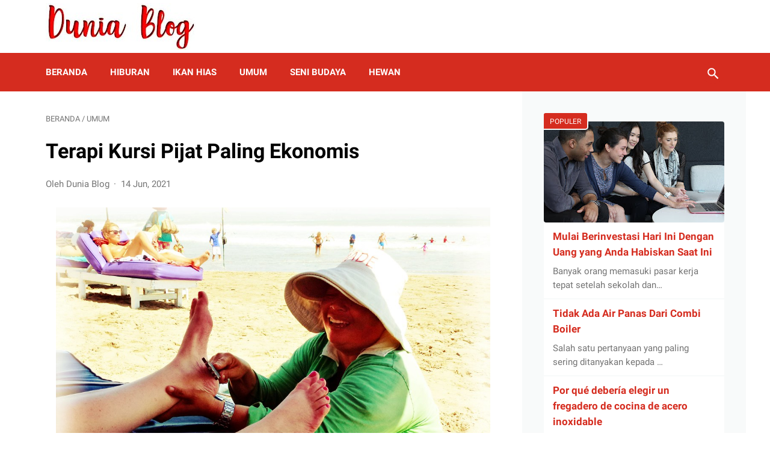

--- FILE ---
content_type: text/javascript; charset=UTF-8
request_url: https://www.duniablog.my.id/feeds/posts/summary/-/Umum?alt=json-in-script&callback=bacaJuga&max-results=5
body_size: 3342
content:
// API callback
bacaJuga({"version":"1.0","encoding":"UTF-8","feed":{"xmlns":"http://www.w3.org/2005/Atom","xmlns$openSearch":"http://a9.com/-/spec/opensearchrss/1.0/","xmlns$blogger":"http://schemas.google.com/blogger/2008","xmlns$georss":"http://www.georss.org/georss","xmlns$gd":"http://schemas.google.com/g/2005","xmlns$thr":"http://purl.org/syndication/thread/1.0","id":{"$t":"tag:blogger.com,1999:blog-2883458317297039295"},"updated":{"$t":"2026-01-15T16:49:04.773-08:00"},"category":[{"term":"Umum"},{"term":"Hiburan"},{"term":"Seni Budaya"},{"term":"Ikan Hias"},{"term":"Hewan"}],"title":{"type":"text","$t":"Dunia Blog"},"subtitle":{"type":"html","$t":""},"link":[{"rel":"http://schemas.google.com/g/2005#feed","type":"application/atom+xml","href":"https:\/\/www.duniablog.my.id\/feeds\/posts\/summary"},{"rel":"self","type":"application/atom+xml","href":"https:\/\/www.blogger.com\/feeds\/2883458317297039295\/posts\/summary\/-\/Umum?alt=json-in-script\u0026max-results=5"},{"rel":"alternate","type":"text/html","href":"https:\/\/www.duniablog.my.id\/search\/label\/Umum"},{"rel":"hub","href":"http://pubsubhubbub.appspot.com/"},{"rel":"next","type":"application/atom+xml","href":"https:\/\/www.blogger.com\/feeds\/2883458317297039295\/posts\/summary\/-\/Umum\/-\/Umum?alt=json-in-script\u0026start-index=6\u0026max-results=5"}],"author":[{"name":{"$t":"Dunia Blog"},"uri":{"$t":"http:\/\/www.blogger.com\/profile\/04233570842171283067"},"email":{"$t":"noreply@blogger.com"},"gd$image":{"rel":"http://schemas.google.com/g/2005#thumbnail","width":"32","height":"18","src":"\/\/blogger.googleusercontent.com\/img\/b\/R29vZ2xl\/AVvXsEj8W8zdEC86e1AeTjSIVthjtnlcHcfNvNy3139VzDc9ItB6d02QDVafq81ys1VGUuFrCrXV6uK63ZXnTk0oIAlOaX5-EIU38Ue2UfqqH_48BKizAfFdN8rKj5YY0YWQVbU\/s220\/Background+intro.jpg"}}],"generator":{"version":"7.00","uri":"http://www.blogger.com","$t":"Blogger"},"openSearch$totalResults":{"$t":"465"},"openSearch$startIndex":{"$t":"1"},"openSearch$itemsPerPage":{"$t":"5"},"entry":[{"id":{"$t":"tag:blogger.com,1999:blog-2883458317297039295.post-8181344140397713986"},"published":{"$t":"2026-01-13T19:59:00.000-08:00"},"updated":{"$t":"2026-01-13T19:59:41.779-08:00"},"category":[{"scheme":"http://www.blogger.com/atom/ns#","term":"Umum"}],"title":{"type":"text","$t":"Telkom University Jakarta dan Revolusi Pendidikan"},"summary":{"type":"text","$t":"Tel-U Jakarta eksis menjadi bagian dari kampus modern yang selalu tumbuh di dalam cepatnya tuntutan universitas berbasis digital dan terobosan. Terletak di ibu kota, Telkom University Jakarta menarik perhatian bagi calon sarjana yang ingin meningkatkan prestasi pendidikan sekaligus membangun kesiapan menghadapi tantangan dunia industri digital. Sebagai perluasan Universitas Telkom yang sudah "},"link":[{"rel":"edit","type":"application/atom+xml","href":"https:\/\/www.blogger.com\/feeds\/2883458317297039295\/posts\/default\/8181344140397713986"},{"rel":"self","type":"application/atom+xml","href":"https:\/\/www.blogger.com\/feeds\/2883458317297039295\/posts\/default\/8181344140397713986"},{"rel":"alternate","type":"text/html","href":"https:\/\/www.duniablog.my.id\/2026\/01\/telkom-university-jakarta-dan-revolusi.html","title":"Telkom University Jakarta dan Revolusi Pendidikan"}],"author":[{"name":{"$t":"Dunia Blog"},"uri":{"$t":"http:\/\/www.blogger.com\/profile\/04233570842171283067"},"email":{"$t":"noreply@blogger.com"},"gd$image":{"rel":"http://schemas.google.com/g/2005#thumbnail","width":"32","height":"18","src":"\/\/blogger.googleusercontent.com\/img\/b\/R29vZ2xl\/AVvXsEj8W8zdEC86e1AeTjSIVthjtnlcHcfNvNy3139VzDc9ItB6d02QDVafq81ys1VGUuFrCrXV6uK63ZXnTk0oIAlOaX5-EIU38Ue2UfqqH_48BKizAfFdN8rKj5YY0YWQVbU\/s220\/Background+intro.jpg"}}],"media$thumbnail":{"xmlns$media":"http://search.yahoo.com/mrss/","url":"https:\/\/blogger.googleusercontent.com\/img\/b\/R29vZ2xl\/AVvXsEi0m_BAymopt7Iz6g6shHexK8MkHieO7gYMuglYlQn1gIPUm2gN9aJmta81IpCZ0WTt9QZgTeBxU3Df173BUGelx7wbqo37Ee8swv0jKrdlF0_Y9gcwEVy2j3H8Np8Jv-2k17x5T3LQqiZPo8F0lMYhMoMtor9xMc3y8w3_JL5P2NCewwbgra7GRNprBj6S\/s72-w640-h426-c\/5084047746_de600244b7_b.jpg","height":"72","width":"72"}},{"id":{"$t":"tag:blogger.com,1999:blog-2883458317297039295.post-1453590785562143394"},"published":{"$t":"2026-01-13T19:58:00.000-08:00"},"updated":{"$t":"2026-01-13T19:58:25.400-08:00"},"category":[{"scheme":"http://www.blogger.com/atom/ns#","term":"Umum"}],"title":{"type":"text","$t":"Telkom University Jakarta Pusat Pendidikan Modern"},"summary":{"type":"text","$t":"Tel-U Jakarta berdiri menjadi pilihan kampus masa kini yang terus berkembang di antara derasnya kebutuhan perguruan tinggi berbasis IT dan inovasi. Terletak di ibu kota, Telkom University Jakarta menarik perhatian bagi calon sarjana yang ingin mengembangkan kemampuan belajar sekaligus membangun kesiapan melalui dinamika era digital. Sebagai cabang dari Universitas Telkom yang sudah lebih dulu "},"link":[{"rel":"edit","type":"application/atom+xml","href":"https:\/\/www.blogger.com\/feeds\/2883458317297039295\/posts\/default\/1453590785562143394"},{"rel":"self","type":"application/atom+xml","href":"https:\/\/www.blogger.com\/feeds\/2883458317297039295\/posts\/default\/1453590785562143394"},{"rel":"alternate","type":"text/html","href":"https:\/\/www.duniablog.my.id\/2026\/01\/telkom-university-jakarta-pusat.html","title":"Telkom University Jakarta Pusat Pendidikan Modern"}],"author":[{"name":{"$t":"Dunia Blog"},"uri":{"$t":"http:\/\/www.blogger.com\/profile\/04233570842171283067"},"email":{"$t":"noreply@blogger.com"},"gd$image":{"rel":"http://schemas.google.com/g/2005#thumbnail","width":"32","height":"18","src":"\/\/blogger.googleusercontent.com\/img\/b\/R29vZ2xl\/AVvXsEj8W8zdEC86e1AeTjSIVthjtnlcHcfNvNy3139VzDc9ItB6d02QDVafq81ys1VGUuFrCrXV6uK63ZXnTk0oIAlOaX5-EIU38Ue2UfqqH_48BKizAfFdN8rKj5YY0YWQVbU\/s220\/Background+intro.jpg"}}],"media$thumbnail":{"xmlns$media":"http://search.yahoo.com/mrss/","url":"https:\/\/blogger.googleusercontent.com\/img\/b\/R29vZ2xl\/AVvXsEgymZen1pGSozTAtl3wS_CffrRAoDoWTCxvw9ye54ZeaasvbKr-l0SJPxJRwpZRqAGiga0EWAkg38NJomUho2C6E_gzMnm5ZFkiwcGzwGa-OcT4GwfyyMr1OT7o7aLOcs8YWyLHsEvDiA05HP3Yu3ZGSvNjVuyh5-C9a2hd_D06nMKnR5F989RC3rgh1k4E\/s72-w640-h326-c\/7127_16060829235_e790ff0ebb_k.rev.1447684397.jpg","height":"72","width":"72"}},{"id":{"$t":"tag:blogger.com,1999:blog-2883458317297039295.post-1541946801450970868"},"published":{"$t":"2025-12-30T15:44:00.000-08:00"},"updated":{"$t":"2025-12-30T15:44:13.477-08:00"},"category":[{"scheme":"http://www.blogger.com/atom/ns#","term":"Umum"}],"title":{"type":"text","$t":"Surabaya Bromo Ijen Bali Tour Package 3 Days Adventure"},"summary":{"type":"text","$t":"Surabaya Bromo Ijen Bali Tour Package is a favorite travel route for visitors who want to explore East Java’s natural wonders and end their journey in Bali. This trip is well known for combining iconic volcanoes, rare natural phenomena, and smooth island-to-island travel in a short time. It is ideal for travelers who want a complete experience without complicated planning.The journey begins in "},"link":[{"rel":"edit","type":"application/atom+xml","href":"https:\/\/www.blogger.com\/feeds\/2883458317297039295\/posts\/default\/1541946801450970868"},{"rel":"self","type":"application/atom+xml","href":"https:\/\/www.blogger.com\/feeds\/2883458317297039295\/posts\/default\/1541946801450970868"},{"rel":"alternate","type":"text/html","href":"https:\/\/www.duniablog.my.id\/2025\/12\/surabaya-bromo-ijen-bali-tour-package-3.html","title":"Surabaya Bromo Ijen Bali Tour Package 3 Days Adventure"}],"author":[{"name":{"$t":"Dunia Blog"},"uri":{"$t":"http:\/\/www.blogger.com\/profile\/04233570842171283067"},"email":{"$t":"noreply@blogger.com"},"gd$image":{"rel":"http://schemas.google.com/g/2005#thumbnail","width":"32","height":"18","src":"\/\/blogger.googleusercontent.com\/img\/b\/R29vZ2xl\/AVvXsEj8W8zdEC86e1AeTjSIVthjtnlcHcfNvNy3139VzDc9ItB6d02QDVafq81ys1VGUuFrCrXV6uK63ZXnTk0oIAlOaX5-EIU38Ue2UfqqH_48BKizAfFdN8rKj5YY0YWQVbU\/s220\/Background+intro.jpg"}}],"media$thumbnail":{"xmlns$media":"http://search.yahoo.com/mrss/","url":"https:\/\/blogger.googleusercontent.com\/img\/b\/R29vZ2xl\/AVvXsEiWiKNuW5C_Fax3GvB93cN_w6yEaxZ5GWHgVfop_ZMQDWm56eI-KGMDreINouFOFvgNK5Cs1SgDgmzsDK7vKekuxjj2zLK_6lGettDxbMjnjVSQaW4xw6cOEDiYmKp3yzNMztLK0yjz6nhB0yYVdzeuCQTjJIjOZ-tk-dDwv_6CdJ9DfYn6I5n-lD3PtdeW\/s72-w640-h340-c\/Mount_Bromo_at_sunrise,_showing_its_volcanoes_and_Mount_Semeru_(background).jpg","height":"72","width":"72"}},{"id":{"$t":"tag:blogger.com,1999:blog-2883458317297039295.post-8447327754331078309"},"published":{"$t":"2025-12-27T15:12:00.000-08:00"},"updated":{"$t":"2025-12-27T15:12:00.644-08:00"},"category":[{"scheme":"http://www.blogger.com/atom/ns#","term":"Umum"}],"title":{"type":"text","$t":"Pengalaman Wisata Alam Banyuwangi yang Tenang dan Berkelas"},"summary":{"type":"text","$t":"Djawatan Benculuk merupakan salah satu destinasi wisata alam Banyuwangi yang memiliki karakter sangat kuat. Hutan trembesi dengan pohon-pohon raksasa ini menghadirkan suasana sejuk, teduh, dan terasa begitu alami. Banyak wisatawan datang ke sini untuk mencari ketenangan, menikmati udara segar, sekaligus mendapatkan pengalaman visual yang berbeda. Tidak heran jika paket wisata djawatan terus "},"link":[{"rel":"edit","type":"application/atom+xml","href":"https:\/\/www.blogger.com\/feeds\/2883458317297039295\/posts\/default\/8447327754331078309"},{"rel":"self","type":"application/atom+xml","href":"https:\/\/www.blogger.com\/feeds\/2883458317297039295\/posts\/default\/8447327754331078309"},{"rel":"alternate","type":"text/html","href":"https:\/\/www.duniablog.my.id\/2025\/12\/pengalaman-wisata-alam-banyuwangi-yang.html","title":"Pengalaman Wisata Alam Banyuwangi yang Tenang dan Berkelas"}],"author":[{"name":{"$t":"Dunia Blog"},"uri":{"$t":"http:\/\/www.blogger.com\/profile\/04233570842171283067"},"email":{"$t":"noreply@blogger.com"},"gd$image":{"rel":"http://schemas.google.com/g/2005#thumbnail","width":"32","height":"18","src":"\/\/blogger.googleusercontent.com\/img\/b\/R29vZ2xl\/AVvXsEj8W8zdEC86e1AeTjSIVthjtnlcHcfNvNy3139VzDc9ItB6d02QDVafq81ys1VGUuFrCrXV6uK63ZXnTk0oIAlOaX5-EIU38Ue2UfqqH_48BKizAfFdN8rKj5YY0YWQVbU\/s220\/Background+intro.jpg"}}],"media$thumbnail":{"xmlns$media":"http://search.yahoo.com/mrss/","url":"https:\/\/blogger.googleusercontent.com\/img\/b\/R29vZ2xl\/AVvXsEi_1kqSS53slfxnOabZs9VW5oedo1WmI7tIxXvshWxAj4AY5Jex2wLySIPO73D9SK4sVDuJYyO0xI6PsVEZY2XvZym6TimDkpIn5dWrO9p_CE82PRUhgHSXxRcVHKNdSJNBWmUhGDsIndBUR4YzvdOOm7X79spn_W5Ab2mdJym05XtQqt0PJe-FTYe63Io6\/s72-w640-h426-c\/5d8b167b714d4.jpg","height":"72","width":"72"}},{"id":{"$t":"tag:blogger.com,1999:blog-2883458317297039295.post-6020811075456551638"},"published":{"$t":"2025-12-14T03:48:00.000-08:00"},"updated":{"$t":"2025-12-14T03:48:14.904-08:00"},"category":[{"scheme":"http://www.blogger.com/atom/ns#","term":"Umum"}],"title":{"type":"text","$t":"Toogras Blog That Answers Why and What"},"summary":{"type":"text","$t":"Toogras website is an general online blog built for knowledge-hungry readers that like learning different topics without ever feeling confused. This platform focuses on clear breakdowns, interesting insights, and daily queries that many people often wonder about yet rarely make time to dive into. Instead of restricting itself into a single tight topic, Toogras covers a large selection of "},"link":[{"rel":"edit","type":"application/atom+xml","href":"https:\/\/www.blogger.com\/feeds\/2883458317297039295\/posts\/default\/6020811075456551638"},{"rel":"self","type":"application/atom+xml","href":"https:\/\/www.blogger.com\/feeds\/2883458317297039295\/posts\/default\/6020811075456551638"},{"rel":"alternate","type":"text/html","href":"https:\/\/www.duniablog.my.id\/2025\/12\/toogras-blog-that-answers-why-and-what.html","title":"Toogras Blog That Answers Why and What"}],"author":[{"name":{"$t":"Dunia Blog"},"uri":{"$t":"http:\/\/www.blogger.com\/profile\/04233570842171283067"},"email":{"$t":"noreply@blogger.com"},"gd$image":{"rel":"http://schemas.google.com/g/2005#thumbnail","width":"32","height":"18","src":"\/\/blogger.googleusercontent.com\/img\/b\/R29vZ2xl\/AVvXsEj8W8zdEC86e1AeTjSIVthjtnlcHcfNvNy3139VzDc9ItB6d02QDVafq81ys1VGUuFrCrXV6uK63ZXnTk0oIAlOaX5-EIU38Ue2UfqqH_48BKizAfFdN8rKj5YY0YWQVbU\/s220\/Background+intro.jpg"}}],"media$thumbnail":{"xmlns$media":"http://search.yahoo.com/mrss/","url":"https:\/\/blogger.googleusercontent.com\/img\/b\/R29vZ2xl\/AVvXsEj9u4O7w8XLUCZNWmR3JwoLC1q3DeQ9eamL3FxlPpE2FP8lL0_0L9S850OnK3Gk65WQOb3hD-_Q76bkDeLoL0t0i3vWC7_rhCWtnOqScsudC_OEADeJTKk03eaWmEMiOy6J87y1G5Z-_GKeSUv9jtwUrYHs0i8wTRZEveSJTxSwCrjNBbBDuP4wmmsnoKAZ\/s72-w640-h360-c\/blooging-judul.jpg","height":"72","width":"72"}}]}});

--- FILE ---
content_type: text/plain
request_url: https://www.google-analytics.com/j/collect?v=1&_v=j102&a=513834292&t=pageview&_s=1&dl=https%3A%2F%2Fwww.duniablog.my.id%2F2021%2F06%2Fterapi-kursi-pijat-paling-ekonomis.html&ul=en-us%40posix&dt=Terapi%20Kursi%20Pijat%20Paling%20Ekonomis%20-%20Dunia%20Blog&sr=1280x720&vp=1280x720&_u=IEBAAEABAAAAACAAI~&jid=1894085500&gjid=1134103899&cid=1602306925.1768577077&tid=UA-193014333-1&_gid=1489864499.1768577077&_r=1&_slc=1&z=728671592
body_size: -451
content:
2,cG-WHRXMTJ1WQ

--- FILE ---
content_type: text/javascript; charset=UTF-8
request_url: https://www.duniablog.my.id/feeds/posts/default/-/Umum?alt=json-in-script&orderby=updated&start-index=387&max-results=5&callback=msRelatedPosts
body_size: 2885
content:
// API callback
msRelatedPosts({"version":"1.0","encoding":"UTF-8","feed":{"xmlns":"http://www.w3.org/2005/Atom","xmlns$openSearch":"http://a9.com/-/spec/opensearchrss/1.0/","xmlns$blogger":"http://schemas.google.com/blogger/2008","xmlns$georss":"http://www.georss.org/georss","xmlns$gd":"http://schemas.google.com/g/2005","xmlns$thr":"http://purl.org/syndication/thread/1.0","id":{"$t":"tag:blogger.com,1999:blog-2883458317297039295"},"updated":{"$t":"2026-01-15T16:49:04.773-08:00"},"category":[{"term":"Umum"},{"term":"Hiburan"},{"term":"Seni Budaya"},{"term":"Ikan Hias"},{"term":"Hewan"}],"title":{"type":"text","$t":"Dunia Blog"},"subtitle":{"type":"html","$t":""},"link":[{"rel":"http://schemas.google.com/g/2005#feed","type":"application/atom+xml","href":"https:\/\/www.duniablog.my.id\/feeds\/posts\/default"},{"rel":"self","type":"application/atom+xml","href":"https:\/\/www.blogger.com\/feeds\/2883458317297039295\/posts\/default\/-\/Umum?alt=json-in-script\u0026start-index=387\u0026max-results=5\u0026orderby=updated"},{"rel":"alternate","type":"text/html","href":"https:\/\/www.duniablog.my.id\/search\/label\/Umum"},{"rel":"hub","href":"http://pubsubhubbub.appspot.com/"},{"rel":"previous","type":"application/atom+xml","href":"https:\/\/www.blogger.com\/feeds\/2883458317297039295\/posts\/default\/-\/Umum\/-\/Umum?alt=json-in-script\u0026start-index=382\u0026max-results=5\u0026orderby=updated"},{"rel":"next","type":"application/atom+xml","href":"https:\/\/www.blogger.com\/feeds\/2883458317297039295\/posts\/default\/-\/Umum\/-\/Umum?alt=json-in-script\u0026start-index=392\u0026max-results=5\u0026orderby=updated"}],"author":[{"name":{"$t":"Dunia Blog"},"uri":{"$t":"http:\/\/www.blogger.com\/profile\/04233570842171283067"},"email":{"$t":"noreply@blogger.com"},"gd$image":{"rel":"http://schemas.google.com/g/2005#thumbnail","width":"32","height":"18","src":"\/\/blogger.googleusercontent.com\/img\/b\/R29vZ2xl\/AVvXsEj8W8zdEC86e1AeTjSIVthjtnlcHcfNvNy3139VzDc9ItB6d02QDVafq81ys1VGUuFrCrXV6uK63ZXnTk0oIAlOaX5-EIU38Ue2UfqqH_48BKizAfFdN8rKj5YY0YWQVbU\/s220\/Background+intro.jpg"}}],"generator":{"version":"7.00","uri":"http://www.blogger.com","$t":"Blogger"},"openSearch$totalResults":{"$t":"465"},"openSearch$startIndex":{"$t":"387"},"openSearch$itemsPerPage":{"$t":"5"},"entry":[{"id":{"$t":"tag:blogger.com,1999:blog-2883458317297039295.post-934738328485131632"},"published":{"$t":"2021-08-29T19:51:00.006-07:00"},"updated":{"$t":"2021-08-29T19:51:51.922-07:00"},"category":[{"scheme":"http://www.blogger.com/atom/ns#","term":"Umum"}],"title":{"type":"text","$t":"Mobil Listrik Saat Ini"},"summary":{"type":"text","$t":"Mobil listrik, secara sederhana, adalah mobil yang digerakkan oleh listrik. Mobil listrik memiliki motor listrik dan pengontrol untuk memberi energi pada motor. Energi disimpan dalam baterai yang dapat diisi ulang, yang diberi energi kembali oleh listrik rumah tangga.Bahwa mobil listrik berusia 170 tahun mungkin terdengar mengejutkan, tetapi mobil listrik mendahului mobil dengan mesin pembakaran."},"link":[{"rel":"edit","type":"application/atom+xml","href":"https:\/\/www.blogger.com\/feeds\/2883458317297039295\/posts\/default\/934738328485131632"},{"rel":"self","type":"application/atom+xml","href":"https:\/\/www.blogger.com\/feeds\/2883458317297039295\/posts\/default\/934738328485131632"},{"rel":"alternate","type":"text/html","href":"https:\/\/www.duniablog.my.id\/2021\/08\/mobil-listrik-saat-ini.html","title":"Mobil Listrik Saat Ini"}],"author":[{"name":{"$t":"Dunia Blog"},"uri":{"$t":"http:\/\/www.blogger.com\/profile\/04233570842171283067"},"email":{"$t":"noreply@blogger.com"},"gd$image":{"rel":"http://schemas.google.com/g/2005#thumbnail","width":"32","height":"18","src":"\/\/blogger.googleusercontent.com\/img\/b\/R29vZ2xl\/AVvXsEj8W8zdEC86e1AeTjSIVthjtnlcHcfNvNy3139VzDc9ItB6d02QDVafq81ys1VGUuFrCrXV6uK63ZXnTk0oIAlOaX5-EIU38Ue2UfqqH_48BKizAfFdN8rKj5YY0YWQVbU\/s220\/Background+intro.jpg"}}],"media$thumbnail":{"xmlns$media":"http://search.yahoo.com/mrss/","url":"https:\/\/blogger.googleusercontent.com\/img\/b\/R29vZ2xl\/AVvXsEi6D6KsEMQ98QSiwkUDPkeC_XCk2SHpCrX3KrNvwlVkw08OtKNrNOIzRrk48Y79nvPq_f7iyIUwrrXrwgUgON3ScvRHbYoHZzFE3QOlgK2QOpMpy_WcRNtzX61Mb-a-tRdHtRet9lZf0U-o\/s72-c\/10470066394_60ddbb75fa_b.jpg","height":"72","width":"72"}},{"id":{"$t":"tag:blogger.com,1999:blog-2883458317297039295.post-877946454825717340"},"published":{"$t":"2021-08-29T17:03:00.003-07:00"},"updated":{"$t":"2021-08-29T17:03:11.513-07:00"},"category":[{"scheme":"http://www.blogger.com/atom/ns#","term":"Umum"}],"title":{"type":"text","$t":"Akankah Tablet Android Melampaui Apple iPhone?"},"summary":{"type":"text","$t":"Pertanyaan di benak semua orang adalah apakah tablet Android akan melampaui Apple iPhone? Banyak ahli dan orang awam merasa bahwa tablet Android sudah mengejutkan Apple. Tablet Android adalah perangkat yang sangat inovatif dan canggih yang membuat orang terkesima. Berikut adalah beberapa kutipan yang tampaknya mendukung gagasan pembesaran Android melewati Apple iPhone:Android jelas merupakan hit "},"link":[{"rel":"edit","type":"application/atom+xml","href":"https:\/\/www.blogger.com\/feeds\/2883458317297039295\/posts\/default\/877946454825717340"},{"rel":"self","type":"application/atom+xml","href":"https:\/\/www.blogger.com\/feeds\/2883458317297039295\/posts\/default\/877946454825717340"},{"rel":"alternate","type":"text/html","href":"https:\/\/www.duniablog.my.id\/2021\/08\/akankah-tablet-android-melampaui-apple.html","title":"Akankah Tablet Android Melampaui Apple iPhone?"}],"author":[{"name":{"$t":"Dunia Blog"},"uri":{"$t":"http:\/\/www.blogger.com\/profile\/04233570842171283067"},"email":{"$t":"noreply@blogger.com"},"gd$image":{"rel":"http://schemas.google.com/g/2005#thumbnail","width":"32","height":"18","src":"\/\/blogger.googleusercontent.com\/img\/b\/R29vZ2xl\/AVvXsEj8W8zdEC86e1AeTjSIVthjtnlcHcfNvNy3139VzDc9ItB6d02QDVafq81ys1VGUuFrCrXV6uK63ZXnTk0oIAlOaX5-EIU38Ue2UfqqH_48BKizAfFdN8rKj5YY0YWQVbU\/s220\/Background+intro.jpg"}}],"media$thumbnail":{"xmlns$media":"http://search.yahoo.com/mrss/","url":"https:\/\/blogger.googleusercontent.com\/img\/b\/R29vZ2xl\/AVvXsEgywqmPIkUCc1B4p6nlY3S1DJxa8Vmk_KzErgxY3oCgJv0u50xwfUUnDWvF06fmA98Cl3vvxZY63LNkbFC7uzTSNa6pKRGutx_pGYZnbqNid05ec-3z_Yu-_graIL7m9UF5ykkAi1NZ9SnU\/s72-c\/5611236614_fd673fca5d_b.jpg","height":"72","width":"72"}},{"id":{"$t":"tag:blogger.com,1999:blog-2883458317297039295.post-2016063092409208487"},"published":{"$t":"2021-08-28T18:51:00.008-07:00"},"updated":{"$t":"2021-08-28T18:51:47.423-07:00"},"category":[{"scheme":"http://www.blogger.com/atom/ns#","term":"Umum"}],"title":{"type":"text","$t":"5 Alasan Teratas untuk Membeli Elevator Perumahan"},"summary":{"type":"text","$t":"Lift perumahan telah menjadi sangat populer, dan dianggap lebih sebagai kebutuhan daripada kemewahan. Mereka membuat hidup lebih mudah tidak hanya untuk mobilitas yang ditantang tetapi juga anggota keluarga lainnya. Lift rumah memungkinkan individu dengan gangguan mobilitas untuk dengan mudah mengakses berbagai lantai rumah mereka. Perangkat mobilitas ini memberi mereka rasa kemandirian dan "},"link":[{"rel":"edit","type":"application/atom+xml","href":"https:\/\/www.blogger.com\/feeds\/2883458317297039295\/posts\/default\/2016063092409208487"},{"rel":"self","type":"application/atom+xml","href":"https:\/\/www.blogger.com\/feeds\/2883458317297039295\/posts\/default\/2016063092409208487"},{"rel":"alternate","type":"text/html","href":"https:\/\/www.duniablog.my.id\/2021\/08\/5-alasan-teratas-untuk-membeli-elevator.html","title":"5 Alasan Teratas untuk Membeli Elevator Perumahan"}],"author":[{"name":{"$t":"Dunia Blog"},"uri":{"$t":"http:\/\/www.blogger.com\/profile\/04233570842171283067"},"email":{"$t":"noreply@blogger.com"},"gd$image":{"rel":"http://schemas.google.com/g/2005#thumbnail","width":"32","height":"18","src":"\/\/blogger.googleusercontent.com\/img\/b\/R29vZ2xl\/AVvXsEj8W8zdEC86e1AeTjSIVthjtnlcHcfNvNy3139VzDc9ItB6d02QDVafq81ys1VGUuFrCrXV6uK63ZXnTk0oIAlOaX5-EIU38Ue2UfqqH_48BKizAfFdN8rKj5YY0YWQVbU\/s220\/Background+intro.jpg"}}],"media$thumbnail":{"xmlns$media":"http://search.yahoo.com/mrss/","url":"https:\/\/blogger.googleusercontent.com\/img\/b\/R29vZ2xl\/AVvXsEiu1vnV4vbsgni8f7q3QPsj9rTh1VrZNyzWZQy2q30rRbVYZzSHNe4W_LDJpG8bNUns-BTC_ABYQ0Pi3-umtYNPnzDE6l4TiXEvDhxl03oY1yo37C7V8POcYD2E8m6A0iNTUkuLeK33INRL\/s72-c\/9583109591_c21607d8ba_b.jpg","height":"72","width":"72"}},{"id":{"$t":"tag:blogger.com,1999:blog-2883458317297039295.post-3401808026796304526"},"published":{"$t":"2021-08-27T11:52:00.007-07:00"},"updated":{"$t":"2021-08-27T11:52:49.754-07:00"},"category":[{"scheme":"http://www.blogger.com/atom/ns#","term":"Umum"}],"title":{"type":"text","$t":"Belajar Bahasa Inggris Online"},"summary":{"type":"text","$t":"Bahasa Inggris adalah salah satu bahasa terpenting di dunia. Penutur bahasa Inggris tumbuh dalam jumlah setiap hari karena itu penting di antara bahasa-bahasa lain yang digunakan di dunia. Semua orang ingin belajar dan berbicara bahasa Inggris untuk menemukan atau mendapatkan pekerjaan yang baik di perusahaan besar di seluruh dunia.Bahasa Inggris adalah salah satu bahasa www.kantinpendidikan.com "},"link":[{"rel":"edit","type":"application/atom+xml","href":"https:\/\/www.blogger.com\/feeds\/2883458317297039295\/posts\/default\/3401808026796304526"},{"rel":"self","type":"application/atom+xml","href":"https:\/\/www.blogger.com\/feeds\/2883458317297039295\/posts\/default\/3401808026796304526"},{"rel":"alternate","type":"text/html","href":"https:\/\/www.duniablog.my.id\/2021\/08\/belajar-bahasa-inggris-online.html","title":"Belajar Bahasa Inggris Online"}],"author":[{"name":{"$t":"Dunia Blog"},"uri":{"$t":"http:\/\/www.blogger.com\/profile\/04233570842171283067"},"email":{"$t":"noreply@blogger.com"},"gd$image":{"rel":"http://schemas.google.com/g/2005#thumbnail","width":"32","height":"18","src":"\/\/blogger.googleusercontent.com\/img\/b\/R29vZ2xl\/AVvXsEj8W8zdEC86e1AeTjSIVthjtnlcHcfNvNy3139VzDc9ItB6d02QDVafq81ys1VGUuFrCrXV6uK63ZXnTk0oIAlOaX5-EIU38Ue2UfqqH_48BKizAfFdN8rKj5YY0YWQVbU\/s220\/Background+intro.jpg"}}],"media$thumbnail":{"xmlns$media":"http://search.yahoo.com/mrss/","url":"https:\/\/blogger.googleusercontent.com\/img\/b\/R29vZ2xl\/AVvXsEjbqO9BY6RPZyoKDuBq5GMQCFMCyRrhA0OWoRSAWcdU34T23xOnzyZy7eI5A87dK8fTzHrq-ByI_IDormWQUsiuYgzCmj6iafQHVn2jbR5PJRobM-U3Gj2NVy-G4OcxyRl_8pFBU4nqyVQA\/s72-c\/24740478213_3d6ed7d4ed_b.jpg","height":"72","width":"72"}},{"id":{"$t":"tag:blogger.com,1999:blog-2883458317297039295.post-5992842494740500064"},"published":{"$t":"2021-08-26T10:49:00.003-07:00"},"updated":{"$t":"2021-08-26T10:49:39.637-07:00"},"category":[{"scheme":"http://www.blogger.com/atom/ns#","term":"Umum"}],"title":{"type":"text","$t":"Jadikan Situs Web Anda Terkenal Menggunakan Penerbit Berita"},"summary":{"type":"text","$t":"Jika Anda ingin orang mengunjungi situs web Anda secara instan, Anda sangat disarankan oleh para ahli untuk mengirimkan berita ke situs web yang berbeda. Namun, situs web ini sangat aman sehingga Anda harus membukanya masing-masing secara manual dan mendaftarkannya. Semua situs web peringkat tinggi memiliki tuntutan tinggi juga.Ada sangat sedikit barang yang memahami kebutuhan Anda dan Penerbit "},"link":[{"rel":"edit","type":"application/atom+xml","href":"https:\/\/www.blogger.com\/feeds\/2883458317297039295\/posts\/default\/5992842494740500064"},{"rel":"self","type":"application/atom+xml","href":"https:\/\/www.blogger.com\/feeds\/2883458317297039295\/posts\/default\/5992842494740500064"},{"rel":"alternate","type":"text/html","href":"https:\/\/www.duniablog.my.id\/2021\/08\/jadikan-situs-web-anda-terkenal.html","title":"Jadikan Situs Web Anda Terkenal Menggunakan Penerbit Berita"}],"author":[{"name":{"$t":"Dunia Blog"},"uri":{"$t":"http:\/\/www.blogger.com\/profile\/04233570842171283067"},"email":{"$t":"noreply@blogger.com"},"gd$image":{"rel":"http://schemas.google.com/g/2005#thumbnail","width":"32","height":"18","src":"\/\/blogger.googleusercontent.com\/img\/b\/R29vZ2xl\/AVvXsEj8W8zdEC86e1AeTjSIVthjtnlcHcfNvNy3139VzDc9ItB6d02QDVafq81ys1VGUuFrCrXV6uK63ZXnTk0oIAlOaX5-EIU38Ue2UfqqH_48BKizAfFdN8rKj5YY0YWQVbU\/s220\/Background+intro.jpg"}}],"media$thumbnail":{"xmlns$media":"http://search.yahoo.com/mrss/","url":"https:\/\/blogger.googleusercontent.com\/img\/b\/R29vZ2xl\/AVvXsEh05lWmSJ6g2_TN50Bm-TW-8NNg1jCr_bOG9_8nqxiMWnOpTo4dMLZ_dWSh8YkcD7qi03mnswBk-NibfbJULeOhDHNjZzlZYwmyDP_vtW82YMVClBVOMmBurmAqOs4hRPdH2NjFnMD4rxgt\/s72-c\/5003953093_cbc570bbe6_b.jpg","height":"72","width":"72"}}]}});